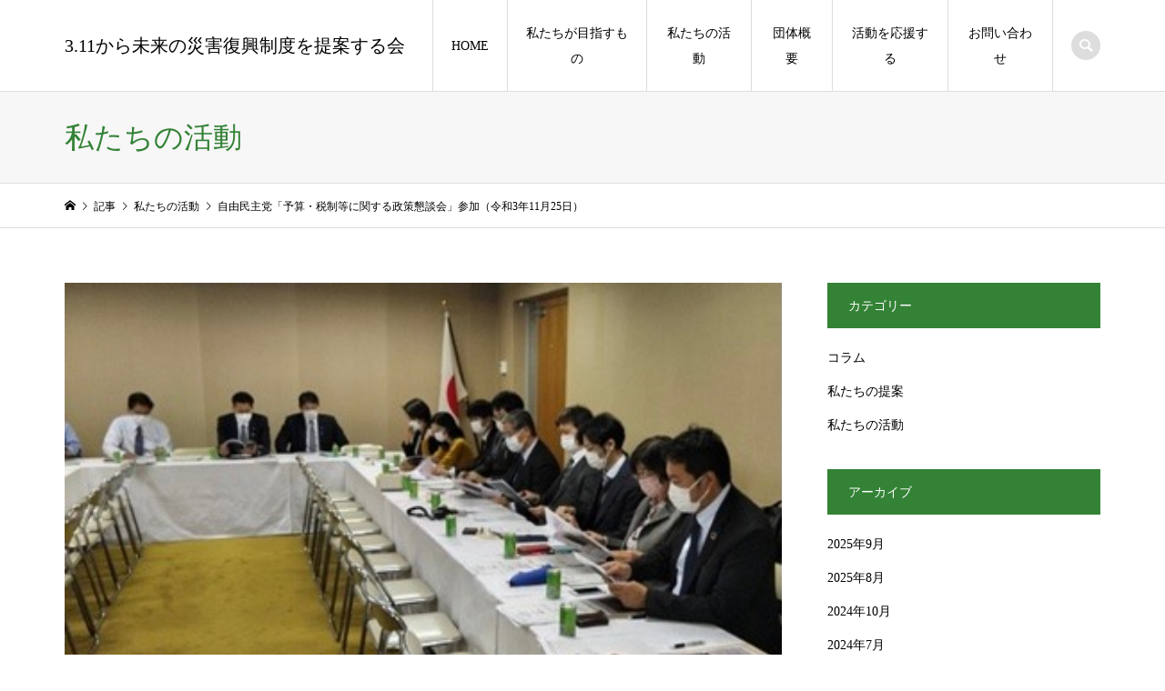

--- FILE ---
content_type: text/html; charset=UTF-8
request_url: https://311kaerukai.net/?p=364
body_size: 14661
content:
<!DOCTYPE html>
<html dir="ltr" lang="ja" prefix="og: https://ogp.me/ns#">
<head >
<meta charset="UTF-8">
<meta name="description" content="令和3年11月25日（木）、自由民主党本部　6階　603号室で行われた、「予算・税制等に関する政策懇談会」へ、弊会、阿部知幸、葛巻徹が参加いたしました。">
<meta name="viewport" content="width=device-width">
<title>自由民主党「予算・税制等に関する政策懇談会」参加（令和3年11月25日） | 3.11から未来の災害復興制度を提案する会</title>

		<!-- All in One SEO 4.4.8 - aioseo.com -->
		<meta name="description" content="令和3年11月25日（木）、自由民主党本部 6階 603号室で行われた、「予算・税制等に関する政策懇談会」へ、" />
		<meta name="robots" content="max-snippet:-1, max-image-preview:large, max-video-preview:-1" />
		<meta name="google-site-verification" content="ncN_7HF973Ye4f3BnVRsXjbrHcN9lKSy-_r1xCzi2ww" />
		<meta name="msvalidate.01" content="EAB799C86D7369DE47D0F086B1D1C697" />
		<link rel="canonical" href="https://311kaerukai.net/?p=364" />
		<meta name="generator" content="All in One SEO (AIOSEO) 4.4.8" />
		<meta property="og:locale" content="ja_JP" />
		<meta property="og:site_name" content="3.11から未来の災害復興制度を提案する会 |" />
		<meta property="og:type" content="article" />
		<meta property="og:title" content="自由民主党「予算・税制等に関する政策懇談会」参加（令和3年11月25日） | 3.11から未来の災害復興制度を提案する会" />
		<meta property="og:description" content="令和3年11月25日（木）、自由民主党本部 6階 603号室で行われた、「予算・税制等に関する政策懇談会」へ、" />
		<meta property="og:url" content="https://311kaerukai.net/?p=364" />
		<meta property="article:published_time" content="2022-01-14T02:40:03+00:00" />
		<meta property="article:modified_time" content="2022-01-14T02:42:51+00:00" />
		<meta name="twitter:card" content="summary" />
		<meta name="twitter:title" content="自由民主党「予算・税制等に関する政策懇談会」参加（令和3年11月25日） | 3.11から未来の災害復興制度を提案する会" />
		<meta name="twitter:description" content="令和3年11月25日（木）、自由民主党本部 6階 603号室で行われた、「予算・税制等に関する政策懇談会」へ、" />
		<script type="application/ld+json" class="aioseo-schema">
			{"@context":"https:\/\/schema.org","@graph":[{"@type":"Article","@id":"https:\/\/311kaerukai.net\/?p=364#article","name":"\u81ea\u7531\u6c11\u4e3b\u515a\u300c\u4e88\u7b97\u30fb\u7a0e\u5236\u7b49\u306b\u95a2\u3059\u308b\u653f\u7b56\u61c7\u8ac7\u4f1a\u300d\u53c2\u52a0\uff08\u4ee4\u548c3\u5e7411\u670825\u65e5\uff09 | 3.11\u304b\u3089\u672a\u6765\u306e\u707d\u5bb3\u5fa9\u8208\u5236\u5ea6\u3092\u63d0\u6848\u3059\u308b\u4f1a","headline":"\u81ea\u7531\u6c11\u4e3b\u515a\u300c\u4e88\u7b97\u30fb\u7a0e\u5236\u7b49\u306b\u95a2\u3059\u308b\u653f\u7b56\u61c7\u8ac7\u4f1a\u300d\u53c2\u52a0\uff08\u4ee4\u548c3\u5e7411\u670825\u65e5\uff09","author":{"@id":"https:\/\/311kaerukai.net\/?author=1#author"},"publisher":{"@id":"https:\/\/311kaerukai.net\/#organization"},"image":{"@type":"ImageObject","url":"https:\/\/311kaerukai.net\/wp\/wp-content\/uploads\/2022\/01\/60074c8692b80658996f8c1dede0ac4e.jpg","width":401,"height":280},"datePublished":"2022-01-14T02:40:03+09:00","dateModified":"2022-01-14T02:42:51+09:00","inLanguage":"ja","mainEntityOfPage":{"@id":"https:\/\/311kaerukai.net\/?p=364#webpage"},"isPartOf":{"@id":"https:\/\/311kaerukai.net\/?p=364#webpage"},"articleSection":"\u79c1\u305f\u3061\u306e\u6d3b\u52d5"},{"@type":"BreadcrumbList","@id":"https:\/\/311kaerukai.net\/?p=364#breadcrumblist","itemListElement":[{"@type":"ListItem","@id":"https:\/\/311kaerukai.net\/#listItem","position":1,"name":"\u5bb6","item":"https:\/\/311kaerukai.net\/","nextItem":"https:\/\/311kaerukai.net\/?p=364#listItem"},{"@type":"ListItem","@id":"https:\/\/311kaerukai.net\/?p=364#listItem","position":2,"name":"\u81ea\u7531\u6c11\u4e3b\u515a\u300c\u4e88\u7b97\u30fb\u7a0e\u5236\u7b49\u306b\u95a2\u3059\u308b\u653f\u7b56\u61c7\u8ac7\u4f1a\u300d\u53c2\u52a0\uff08\u4ee4\u548c3\u5e7411\u670825\u65e5\uff09","previousItem":"https:\/\/311kaerukai.net\/#listItem"}]},{"@type":"Organization","@id":"https:\/\/311kaerukai.net\/#organization","name":"3.11\u304b\u3089\u672a\u6765\u306e\u707d\u5bb3\u5fa9\u8208\u5236\u5ea6\u3092\u63d0\u6848\u3059\u308b\u4f1a","url":"https:\/\/311kaerukai.net\/"},{"@type":"Person","@id":"https:\/\/311kaerukai.net\/?author=1#author","url":"https:\/\/311kaerukai.net\/?author=1","name":"311kaerukai","image":{"@type":"ImageObject","@id":"https:\/\/311kaerukai.net\/?p=364#authorImage","url":"https:\/\/secure.gravatar.com\/avatar\/b0493d4449f81fc6cac21db6d2a4c664?s=96&d=mm&r=g","width":96,"height":96,"caption":"311kaerukai"}},{"@type":"WebPage","@id":"https:\/\/311kaerukai.net\/?p=364#webpage","url":"https:\/\/311kaerukai.net\/?p=364","name":"\u81ea\u7531\u6c11\u4e3b\u515a\u300c\u4e88\u7b97\u30fb\u7a0e\u5236\u7b49\u306b\u95a2\u3059\u308b\u653f\u7b56\u61c7\u8ac7\u4f1a\u300d\u53c2\u52a0\uff08\u4ee4\u548c3\u5e7411\u670825\u65e5\uff09 | 3.11\u304b\u3089\u672a\u6765\u306e\u707d\u5bb3\u5fa9\u8208\u5236\u5ea6\u3092\u63d0\u6848\u3059\u308b\u4f1a","description":"\u4ee4\u548c3\u5e7411\u670825\u65e5\uff08\u6728\uff09\u3001\u81ea\u7531\u6c11\u4e3b\u515a\u672c\u90e8 6\u968e 603\u53f7\u5ba4\u3067\u884c\u308f\u308c\u305f\u3001\u300c\u4e88\u7b97\u30fb\u7a0e\u5236\u7b49\u306b\u95a2\u3059\u308b\u653f\u7b56\u61c7\u8ac7\u4f1a\u300d\u3078\u3001","inLanguage":"ja","isPartOf":{"@id":"https:\/\/311kaerukai.net\/#website"},"breadcrumb":{"@id":"https:\/\/311kaerukai.net\/?p=364#breadcrumblist"},"author":{"@id":"https:\/\/311kaerukai.net\/?author=1#author"},"creator":{"@id":"https:\/\/311kaerukai.net\/?author=1#author"},"image":{"@type":"ImageObject","url":"https:\/\/311kaerukai.net\/wp\/wp-content\/uploads\/2022\/01\/60074c8692b80658996f8c1dede0ac4e.jpg","@id":"https:\/\/311kaerukai.net\/?p=364\/#mainImage","width":401,"height":280},"primaryImageOfPage":{"@id":"https:\/\/311kaerukai.net\/?p=364#mainImage"},"datePublished":"2022-01-14T02:40:03+09:00","dateModified":"2022-01-14T02:42:51+09:00"},{"@type":"WebSite","@id":"https:\/\/311kaerukai.net\/#website","url":"https:\/\/311kaerukai.net\/","name":"3.11\u304b\u3089\u672a\u6765\u306e\u707d\u5bb3\u5fa9\u8208\u5236\u5ea6\u3092\u63d0\u6848\u3059\u308b\u4f1a","inLanguage":"ja","publisher":{"@id":"https:\/\/311kaerukai.net\/#organization"}}]}
		</script>
		<script type="text/javascript" >
			window.ga=window.ga||function(){(ga.q=ga.q||[]).push(arguments)};ga.l=+new Date;
			ga('create', "UA-186806117-1", 'auto');
			ga('send', 'pageview');
		</script>
		<script async src="https://www.google-analytics.com/analytics.js"></script>
		<!-- All in One SEO -->

<link rel='dns-prefetch' href='//use.fontawesome.com' />
<link rel='stylesheet' id='wp-block-library-css' href='https://311kaerukai.net/wp/wp-includes/css/dist/block-library/style.min.css?ver=6.3.2' type='text/css' media='all' />
<style id='classic-theme-styles-inline-css' type='text/css'>
/*! This file is auto-generated */
.wp-block-button__link{color:#fff;background-color:#32373c;border-radius:9999px;box-shadow:none;text-decoration:none;padding:calc(.667em + 2px) calc(1.333em + 2px);font-size:1.125em}.wp-block-file__button{background:#32373c;color:#fff;text-decoration:none}
</style>
<style id='global-styles-inline-css' type='text/css'>
body{--wp--preset--color--black: #000000;--wp--preset--color--cyan-bluish-gray: #abb8c3;--wp--preset--color--white: #ffffff;--wp--preset--color--pale-pink: #f78da7;--wp--preset--color--vivid-red: #cf2e2e;--wp--preset--color--luminous-vivid-orange: #ff6900;--wp--preset--color--luminous-vivid-amber: #fcb900;--wp--preset--color--light-green-cyan: #7bdcb5;--wp--preset--color--vivid-green-cyan: #00d084;--wp--preset--color--pale-cyan-blue: #8ed1fc;--wp--preset--color--vivid-cyan-blue: #0693e3;--wp--preset--color--vivid-purple: #9b51e0;--wp--preset--gradient--vivid-cyan-blue-to-vivid-purple: linear-gradient(135deg,rgba(6,147,227,1) 0%,rgb(155,81,224) 100%);--wp--preset--gradient--light-green-cyan-to-vivid-green-cyan: linear-gradient(135deg,rgb(122,220,180) 0%,rgb(0,208,130) 100%);--wp--preset--gradient--luminous-vivid-amber-to-luminous-vivid-orange: linear-gradient(135deg,rgba(252,185,0,1) 0%,rgba(255,105,0,1) 100%);--wp--preset--gradient--luminous-vivid-orange-to-vivid-red: linear-gradient(135deg,rgba(255,105,0,1) 0%,rgb(207,46,46) 100%);--wp--preset--gradient--very-light-gray-to-cyan-bluish-gray: linear-gradient(135deg,rgb(238,238,238) 0%,rgb(169,184,195) 100%);--wp--preset--gradient--cool-to-warm-spectrum: linear-gradient(135deg,rgb(74,234,220) 0%,rgb(151,120,209) 20%,rgb(207,42,186) 40%,rgb(238,44,130) 60%,rgb(251,105,98) 80%,rgb(254,248,76) 100%);--wp--preset--gradient--blush-light-purple: linear-gradient(135deg,rgb(255,206,236) 0%,rgb(152,150,240) 100%);--wp--preset--gradient--blush-bordeaux: linear-gradient(135deg,rgb(254,205,165) 0%,rgb(254,45,45) 50%,rgb(107,0,62) 100%);--wp--preset--gradient--luminous-dusk: linear-gradient(135deg,rgb(255,203,112) 0%,rgb(199,81,192) 50%,rgb(65,88,208) 100%);--wp--preset--gradient--pale-ocean: linear-gradient(135deg,rgb(255,245,203) 0%,rgb(182,227,212) 50%,rgb(51,167,181) 100%);--wp--preset--gradient--electric-grass: linear-gradient(135deg,rgb(202,248,128) 0%,rgb(113,206,126) 100%);--wp--preset--gradient--midnight: linear-gradient(135deg,rgb(2,3,129) 0%,rgb(40,116,252) 100%);--wp--preset--font-size--small: 13px;--wp--preset--font-size--medium: 20px;--wp--preset--font-size--large: 36px;--wp--preset--font-size--x-large: 42px;--wp--preset--spacing--20: 0.44rem;--wp--preset--spacing--30: 0.67rem;--wp--preset--spacing--40: 1rem;--wp--preset--spacing--50: 1.5rem;--wp--preset--spacing--60: 2.25rem;--wp--preset--spacing--70: 3.38rem;--wp--preset--spacing--80: 5.06rem;--wp--preset--shadow--natural: 6px 6px 9px rgba(0, 0, 0, 0.2);--wp--preset--shadow--deep: 12px 12px 50px rgba(0, 0, 0, 0.4);--wp--preset--shadow--sharp: 6px 6px 0px rgba(0, 0, 0, 0.2);--wp--preset--shadow--outlined: 6px 6px 0px -3px rgba(255, 255, 255, 1), 6px 6px rgba(0, 0, 0, 1);--wp--preset--shadow--crisp: 6px 6px 0px rgba(0, 0, 0, 1);}:where(.is-layout-flex){gap: 0.5em;}:where(.is-layout-grid){gap: 0.5em;}body .is-layout-flow > .alignleft{float: left;margin-inline-start: 0;margin-inline-end: 2em;}body .is-layout-flow > .alignright{float: right;margin-inline-start: 2em;margin-inline-end: 0;}body .is-layout-flow > .aligncenter{margin-left: auto !important;margin-right: auto !important;}body .is-layout-constrained > .alignleft{float: left;margin-inline-start: 0;margin-inline-end: 2em;}body .is-layout-constrained > .alignright{float: right;margin-inline-start: 2em;margin-inline-end: 0;}body .is-layout-constrained > .aligncenter{margin-left: auto !important;margin-right: auto !important;}body .is-layout-constrained > :where(:not(.alignleft):not(.alignright):not(.alignfull)){max-width: var(--wp--style--global--content-size);margin-left: auto !important;margin-right: auto !important;}body .is-layout-constrained > .alignwide{max-width: var(--wp--style--global--wide-size);}body .is-layout-flex{display: flex;}body .is-layout-flex{flex-wrap: wrap;align-items: center;}body .is-layout-flex > *{margin: 0;}body .is-layout-grid{display: grid;}body .is-layout-grid > *{margin: 0;}:where(.wp-block-columns.is-layout-flex){gap: 2em;}:where(.wp-block-columns.is-layout-grid){gap: 2em;}:where(.wp-block-post-template.is-layout-flex){gap: 1.25em;}:where(.wp-block-post-template.is-layout-grid){gap: 1.25em;}.has-black-color{color: var(--wp--preset--color--black) !important;}.has-cyan-bluish-gray-color{color: var(--wp--preset--color--cyan-bluish-gray) !important;}.has-white-color{color: var(--wp--preset--color--white) !important;}.has-pale-pink-color{color: var(--wp--preset--color--pale-pink) !important;}.has-vivid-red-color{color: var(--wp--preset--color--vivid-red) !important;}.has-luminous-vivid-orange-color{color: var(--wp--preset--color--luminous-vivid-orange) !important;}.has-luminous-vivid-amber-color{color: var(--wp--preset--color--luminous-vivid-amber) !important;}.has-light-green-cyan-color{color: var(--wp--preset--color--light-green-cyan) !important;}.has-vivid-green-cyan-color{color: var(--wp--preset--color--vivid-green-cyan) !important;}.has-pale-cyan-blue-color{color: var(--wp--preset--color--pale-cyan-blue) !important;}.has-vivid-cyan-blue-color{color: var(--wp--preset--color--vivid-cyan-blue) !important;}.has-vivid-purple-color{color: var(--wp--preset--color--vivid-purple) !important;}.has-black-background-color{background-color: var(--wp--preset--color--black) !important;}.has-cyan-bluish-gray-background-color{background-color: var(--wp--preset--color--cyan-bluish-gray) !important;}.has-white-background-color{background-color: var(--wp--preset--color--white) !important;}.has-pale-pink-background-color{background-color: var(--wp--preset--color--pale-pink) !important;}.has-vivid-red-background-color{background-color: var(--wp--preset--color--vivid-red) !important;}.has-luminous-vivid-orange-background-color{background-color: var(--wp--preset--color--luminous-vivid-orange) !important;}.has-luminous-vivid-amber-background-color{background-color: var(--wp--preset--color--luminous-vivid-amber) !important;}.has-light-green-cyan-background-color{background-color: var(--wp--preset--color--light-green-cyan) !important;}.has-vivid-green-cyan-background-color{background-color: var(--wp--preset--color--vivid-green-cyan) !important;}.has-pale-cyan-blue-background-color{background-color: var(--wp--preset--color--pale-cyan-blue) !important;}.has-vivid-cyan-blue-background-color{background-color: var(--wp--preset--color--vivid-cyan-blue) !important;}.has-vivid-purple-background-color{background-color: var(--wp--preset--color--vivid-purple) !important;}.has-black-border-color{border-color: var(--wp--preset--color--black) !important;}.has-cyan-bluish-gray-border-color{border-color: var(--wp--preset--color--cyan-bluish-gray) !important;}.has-white-border-color{border-color: var(--wp--preset--color--white) !important;}.has-pale-pink-border-color{border-color: var(--wp--preset--color--pale-pink) !important;}.has-vivid-red-border-color{border-color: var(--wp--preset--color--vivid-red) !important;}.has-luminous-vivid-orange-border-color{border-color: var(--wp--preset--color--luminous-vivid-orange) !important;}.has-luminous-vivid-amber-border-color{border-color: var(--wp--preset--color--luminous-vivid-amber) !important;}.has-light-green-cyan-border-color{border-color: var(--wp--preset--color--light-green-cyan) !important;}.has-vivid-green-cyan-border-color{border-color: var(--wp--preset--color--vivid-green-cyan) !important;}.has-pale-cyan-blue-border-color{border-color: var(--wp--preset--color--pale-cyan-blue) !important;}.has-vivid-cyan-blue-border-color{border-color: var(--wp--preset--color--vivid-cyan-blue) !important;}.has-vivid-purple-border-color{border-color: var(--wp--preset--color--vivid-purple) !important;}.has-vivid-cyan-blue-to-vivid-purple-gradient-background{background: var(--wp--preset--gradient--vivid-cyan-blue-to-vivid-purple) !important;}.has-light-green-cyan-to-vivid-green-cyan-gradient-background{background: var(--wp--preset--gradient--light-green-cyan-to-vivid-green-cyan) !important;}.has-luminous-vivid-amber-to-luminous-vivid-orange-gradient-background{background: var(--wp--preset--gradient--luminous-vivid-amber-to-luminous-vivid-orange) !important;}.has-luminous-vivid-orange-to-vivid-red-gradient-background{background: var(--wp--preset--gradient--luminous-vivid-orange-to-vivid-red) !important;}.has-very-light-gray-to-cyan-bluish-gray-gradient-background{background: var(--wp--preset--gradient--very-light-gray-to-cyan-bluish-gray) !important;}.has-cool-to-warm-spectrum-gradient-background{background: var(--wp--preset--gradient--cool-to-warm-spectrum) !important;}.has-blush-light-purple-gradient-background{background: var(--wp--preset--gradient--blush-light-purple) !important;}.has-blush-bordeaux-gradient-background{background: var(--wp--preset--gradient--blush-bordeaux) !important;}.has-luminous-dusk-gradient-background{background: var(--wp--preset--gradient--luminous-dusk) !important;}.has-pale-ocean-gradient-background{background: var(--wp--preset--gradient--pale-ocean) !important;}.has-electric-grass-gradient-background{background: var(--wp--preset--gradient--electric-grass) !important;}.has-midnight-gradient-background{background: var(--wp--preset--gradient--midnight) !important;}.has-small-font-size{font-size: var(--wp--preset--font-size--small) !important;}.has-medium-font-size{font-size: var(--wp--preset--font-size--medium) !important;}.has-large-font-size{font-size: var(--wp--preset--font-size--large) !important;}.has-x-large-font-size{font-size: var(--wp--preset--font-size--x-large) !important;}
.wp-block-navigation a:where(:not(.wp-element-button)){color: inherit;}
:where(.wp-block-post-template.is-layout-flex){gap: 1.25em;}:where(.wp-block-post-template.is-layout-grid){gap: 1.25em;}
:where(.wp-block-columns.is-layout-flex){gap: 2em;}:where(.wp-block-columns.is-layout-grid){gap: 2em;}
.wp-block-pullquote{font-size: 1.5em;line-height: 1.6;}
</style>
<link rel='stylesheet' id='MW_WP_Form_yCsmt_style-css' href='https://311kaerukai.net/wp/wp-content/plugins/mw-wp-form-ycstm/mwwpform-style.css?ver=1.0.0' type='text/css' media='all' />
<link rel='stylesheet' id='chld_thm_cfg_parent-css' href='https://311kaerukai.net/wp/wp-content/themes/iconic_tcd062/style.css?ver=6.3.2' type='text/css' media='all' />
<link rel='stylesheet' id='iconic-style-css' href='https://311kaerukai.net/wp/wp-content/themes/iconic_tcd062-child/style.css?ver=1.9' type='text/css' media='all' />
<link rel='stylesheet' id='fancybox-css' href='https://311kaerukai.net/wp/wp-content/plugins/easy-fancybox/fancybox/1.5.4/jquery.fancybox.min.css?ver=6.3.2' type='text/css' media='screen' />
<link rel='stylesheet' id='font-awesome-official-css' href='https://use.fontawesome.com/releases/v5.15.1/css/all.css' type='text/css' media='all' integrity="sha384-vp86vTRFVJgpjF9jiIGPEEqYqlDwgyBgEF109VFjmqGmIY/Y4HV4d3Gp2irVfcrp" crossorigin="anonymous" />
<link rel='stylesheet' id='font-awesome-official-v4shim-css' href='https://use.fontawesome.com/releases/v5.15.1/css/v4-shims.css' type='text/css' media='all' integrity="sha384-WCuYjm/u5NsK4s/NfnJeHuMj6zzN2HFyjhBu/SnZJj7eZ6+ds4zqIM3wYgL59Clf" crossorigin="anonymous" />
<style id='font-awesome-official-v4shim-inline-css' type='text/css'>
@font-face {
font-family: "FontAwesome";
font-display: block;
src: url("https://use.fontawesome.com/releases/v5.15.1/webfonts/fa-brands-400.eot"),
		url("https://use.fontawesome.com/releases/v5.15.1/webfonts/fa-brands-400.eot?#iefix") format("embedded-opentype"),
		url("https://use.fontawesome.com/releases/v5.15.1/webfonts/fa-brands-400.woff2") format("woff2"),
		url("https://use.fontawesome.com/releases/v5.15.1/webfonts/fa-brands-400.woff") format("woff"),
		url("https://use.fontawesome.com/releases/v5.15.1/webfonts/fa-brands-400.ttf") format("truetype"),
		url("https://use.fontawesome.com/releases/v5.15.1/webfonts/fa-brands-400.svg#fontawesome") format("svg");
}

@font-face {
font-family: "FontAwesome";
font-display: block;
src: url("https://use.fontawesome.com/releases/v5.15.1/webfonts/fa-solid-900.eot"),
		url("https://use.fontawesome.com/releases/v5.15.1/webfonts/fa-solid-900.eot?#iefix") format("embedded-opentype"),
		url("https://use.fontawesome.com/releases/v5.15.1/webfonts/fa-solid-900.woff2") format("woff2"),
		url("https://use.fontawesome.com/releases/v5.15.1/webfonts/fa-solid-900.woff") format("woff"),
		url("https://use.fontawesome.com/releases/v5.15.1/webfonts/fa-solid-900.ttf") format("truetype"),
		url("https://use.fontawesome.com/releases/v5.15.1/webfonts/fa-solid-900.svg#fontawesome") format("svg");
}

@font-face {
font-family: "FontAwesome";
font-display: block;
src: url("https://use.fontawesome.com/releases/v5.15.1/webfonts/fa-regular-400.eot"),
		url("https://use.fontawesome.com/releases/v5.15.1/webfonts/fa-regular-400.eot?#iefix") format("embedded-opentype"),
		url("https://use.fontawesome.com/releases/v5.15.1/webfonts/fa-regular-400.woff2") format("woff2"),
		url("https://use.fontawesome.com/releases/v5.15.1/webfonts/fa-regular-400.woff") format("woff"),
		url("https://use.fontawesome.com/releases/v5.15.1/webfonts/fa-regular-400.ttf") format("truetype"),
		url("https://use.fontawesome.com/releases/v5.15.1/webfonts/fa-regular-400.svg#fontawesome") format("svg");
unicode-range: U+F004-F005,U+F007,U+F017,U+F022,U+F024,U+F02E,U+F03E,U+F044,U+F057-F059,U+F06E,U+F070,U+F075,U+F07B-F07C,U+F080,U+F086,U+F089,U+F094,U+F09D,U+F0A0,U+F0A4-F0A7,U+F0C5,U+F0C7-F0C8,U+F0E0,U+F0EB,U+F0F3,U+F0F8,U+F0FE,U+F111,U+F118-F11A,U+F11C,U+F133,U+F144,U+F146,U+F14A,U+F14D-F14E,U+F150-F152,U+F15B-F15C,U+F164-F165,U+F185-F186,U+F191-F192,U+F1AD,U+F1C1-F1C9,U+F1CD,U+F1D8,U+F1E3,U+F1EA,U+F1F6,U+F1F9,U+F20A,U+F247-F249,U+F24D,U+F254-F25B,U+F25D,U+F267,U+F271-F274,U+F279,U+F28B,U+F28D,U+F2B5-F2B6,U+F2B9,U+F2BB,U+F2BD,U+F2C1-F2C2,U+F2D0,U+F2D2,U+F2DC,U+F2ED,U+F328,U+F358-F35B,U+F3A5,U+F3D1,U+F410,U+F4AD;
}
</style>
<script type='text/javascript' src='https://311kaerukai.net/wp/wp-includes/js/jquery/jquery.min.js?ver=3.7.0' id='jquery-core-js'></script>
<script type='text/javascript' src='https://311kaerukai.net/wp/wp-includes/js/jquery/jquery-migrate.min.js?ver=3.4.1' id='jquery-migrate-js'></script>
<link rel="https://api.w.org/" href="https://311kaerukai.net/index.php?rest_route=/" /><link rel="alternate" type="application/json" href="https://311kaerukai.net/index.php?rest_route=/wp/v2/posts/364" /><link rel="EditURI" type="application/rsd+xml" title="RSD" href="https://311kaerukai.net/wp/xmlrpc.php?rsd" />
<meta name="generator" content="WordPress 6.3.2" />
<link rel='shortlink' href='https://311kaerukai.net/?p=364' />
<link rel="alternate" type="application/json+oembed" href="https://311kaerukai.net/index.php?rest_route=%2Foembed%2F1.0%2Fembed&#038;url=https%3A%2F%2F311kaerukai.net%2F%3Fp%3D364" />
<link rel="alternate" type="text/xml+oembed" href="https://311kaerukai.net/index.php?rest_route=%2Foembed%2F1.0%2Fembed&#038;url=https%3A%2F%2F311kaerukai.net%2F%3Fp%3D364&#038;format=xml" />
<style>
.p-article-news__date, .p-wc-headline, #wdgctToCart a { color: #348236; }
.p-button, .p-global-nav .sub-menu .current-menu-item > a, .p-page-links > span, .p-pager__item .current, .p-headline, .p-widget-sidebar .p-widget__title, .c-comment__form-submit:hover, c-comment__password-protected, .c-pw__btn--register, .c-pw__btn, .slick-arrow, .slick-dots li.slick-active button, .widget_welcart_login input#member_loginw, .widget_welcart_login input#member_login, #wdgctToCheckout a { background-color: #348236; }
.p-page-links > span, .p-pager__item .current, .slick-dots li.slick-active button, .p-cb__item-header, .p-entry-item__cart dl.item-sku dd input[type="radio"]:checked + label, .p-entry-item__cart dl.item-sku dd label:hover { border-color: #348236; }
.c-comment__tab-item.is-active a, .c-comment__tab-item a:hover, .c-comment__tab-item.is-active p { background-color: #348236; border-color: #348236; }
.c-comment__tab-item.is-active a:after, .c-comment__tab-item.is-active p:after { border-top-color: #348236; }
.p-widget-categories .current-cat-item > a { background-color: rgba(52, 130, 54, 0.15); }
a:hover, .p-header__welcart-nav li a:hover, .p-widget-categories .toggle-children:hover, #wdgctToCart a:hover { color: #1d6806; }
.p-button:hover, .p-page-links a:hover, .p-pager__item a:hover, .p-search-button:hover, .p-pagetop a:hover, .p-footer-search__submit:hover, .p-widget .searchform #searchsubmit:hover, .p-widget-search .p-widget-search__submit:hover, a.p-cb__item-archive-button:hover, .slick-arrow:hover, .slick-dots li:hover button, .widget_welcart_search #searchsubmit:hover, .widget_welcart_login input#member_loginw:hover, .widget_welcart_login input#member_login:hover, #wdgctToCheckout a:hover { background-color: #1d6806; }
.p-page-links a:hover, .p-pager__item a:hover, .slick-dots li:hover button { border-color: #1d6806; }
.p-entry__body a { color: #348236; }
.p-entry__body a:hover { color: #1d6806; }
body, input, textarea, .p-entry-item__title .p-article__soldout { font-family: "Times New Roman", "游明朝", "Yu Mincho", "游明朝体", "YuMincho", "ヒラギノ明朝 Pro W3", "Hiragino Mincho Pro", "HiraMinProN-W3", "HGS明朝E", "ＭＳ Ｐ明朝", "MS PMincho", serif; }
.p-logo, .p-entry__title, .p-page-header__title, .p-index-slider__item-catch, .p-cb__item-headline, .p-index-banner__headline, .p-index-boxes__item-headline {
font-family: "Times New Roman", "游明朝", "Yu Mincho", "游明朝体", "YuMincho", "ヒラギノ明朝 Pro W3", "Hiragino Mincho Pro", "HiraMinProN-W3", "HGS明朝E", "ＭＳ Ｐ明朝", "MS PMincho", serif;
font-weight: 500;
}
.c-load--type3 i { background: #4c9657; }
.p-hover-effect--type1:hover img { -webkit-transform: scale(1.2) rotate(2deg); transform: scale(1.2) rotate(2deg); }
.p-hover-effect--type2 img { margin-left: -8px; }
.p-hover-effect--type2:hover img { margin-left: 8px; }
.p-hover-effect--type2:hover .p-hover-effect__image { background: #000000; }
.p-hover-effect--type2:hover img { opacity: 0.5 }
.p-hover-effect--type3:hover .p-hover-effect__image { background: #000000; }
.p-hover-effect--type3:hover img { opacity: 0.5; }
.p-entry__title { font-size: 32px; }
.p-entry__title, .p-article__title { color: #000000 }
.p-entry__body { font-size: 14px; }
.p-entry__body { color: #000000; }
.p-entry-news__title { font-size: 28px; }
.p-entry-news__title, .p-article-news__title { color: #000000 }
.p-entry-news__body { color: #000000; font-size: 14px; }
.p-entry-item__title { font-size: 28px; }
.p-entry-item__title, .p-article-item__title, .p-article__price { color: #000000; }
.p-entry-item__body, p-wc__body { color: #000000; font-size: 14px; }
.p-price { color: #d80000; }
.p-entry-item__price { font-size: 22px; }
body.l-header__fix .is-header-fixed .l-header__bar { background: rgba(255, 255, 255, 1); }
.l-header { background: rgba(255, 255, 255, 1); }
.l-header a, .p-global-nav a { color: #000000; }
.p-header__logo--text { font-size: 20px; }
.p-header__welcart-nav__member a, .p-header__welcart-nav__cart a, .p-cart-button .p-header__welcart-nav__badge { background-color: #0097cc; }
.p-header__welcart-nav__member a:hover, .p-header__welcart-nav__cart a:hover, .p-cart-button:hover .p-header__welcart-nav__badge { background-color: #006689; }
.p-global-nav > li > a::after, .p-global-nav > li.current-menu-item > a::after { background-color: #4c9657; }
.p-megamenu__bg, .p-global-nav .sub-menu { background-color: #f7f7f7; }
.p-megamenu a, .p-global-nav .sub-menu a { color: #000000; }
.p-megamenu a:hover, .p-megamenu li.is-active > a, .p-global-nav .sub-menu a:hover { background-color: #4c9657; color: #ffffff; }
.p-page-header { background-color: #f7f7f7; }
.p-page-header__title { color: #0097cc; }
.p-page-header__desc { color: #000000; }
.p-footer-widget-area { background-color: #f7f7f7; color: #000000; }
.p-footer-widget-area .p-widget__title { color: #000000; }
.p-footer-widget-area a, .p-footer-widget-area .toggle-children { color: #000000; }
.p-footer-widget-area a:hover { color: #006689; }
@media only screen and (max-width: 991px) {
	.l-header__bar { background-color: rgba(255, 255, 255, 1); }
	.p-header__logo--text { font-size: 14px; }
	.p-global-nav { background-color: rgba(247,247,247, 1); }
	.p-global-nav a { color: #000000; }
	.p-global-nav a:hover { background-color: rgba(76,150,87, 1); color: #ffffff; }
	.p-header-view-cart { background-color: rgba(255, 255, 255, 1); }
	.p-entry__title { font-size: 20px; }
	.p-entry__body { font-size: 14px; }
	.p-entry-news__title { font-size: 20px; }
	.p-entry-news__body { font-size: 14px; }
	.p-entry-item__title { font-size: 20px; }
	.p-entry-item__body, p-wc__body { font-size: 14px; }
	.p-entry-item__price { font-size: 20px; }
}
/* TOPヘッダーの文字色（hover） */
.pc .home #global_menu li.current-menu-item > a, .pc .home #global_menu > ul > li > a:hover {
    color: #333333;
}

/* TOPヘッダーの背景色 */
.home #header {
    background-color: #318fc2;
}
.pc #header #global_menu li.current-menu-item > a{
  color: #000;
}

/* スマホスライダー高さ調整 */
@media only screen and (max-width: 767px) {
#header_slider { height: 24vh; }
#header_slider .item { height: 24vh; }
.use_animation #index_3box_header.animation_element .headline { opacity:1; }
.use_animation #index_3box_header.animation_element .desc { opacity:1; }
}

/* page header（固定ページヘッダータイトル色） */
.p-page-header__title { color: #348236; font-size: 32px; line-height: 1.2; margin: 0; }

/* pagetop */
.p-pagetop a { background: #348236; color: #fff !important; display: block; height: 58px; line-height: 58px; text-align: center; width: 58px; }

/* news（日付の色） */
.p-archive-news__item-date { color: #348236; font-size: 14px; }

/* 見出し */
.toptitle {
font-size: 42px !important;
font-weight: normal;
text-align: center;
}
@media only screen and (max-width: 767px) {
.toptitle { font-size: 26px !important;}
}

/* 電話番号ボックス */
.telbox {
margin: 0 auto;
text-align: center;
font-size: 22px;
}
@media only screen and (max-width: 767px) {
.telbox { font-size: 16px; font-weight: bold;}
}

.telbox p{
margin: 0;
padding: 0;
}

/* 電話番号・FAX */
.telno {
font-size: 42px !important;
color: #348236;
line-height: 1.4 !important;
}
@media only screen and (max-width: 767px) {
.telno { font-size: 28px !important;}
}
.faxno {
font-size: 26px !important;
line-height: 1.4 !important;
}
@media only screen and (max-width: 767px) {
.faxno { font-size: 16px !important;}
}

/* 業務内容見出し */
.works {
font-size: 26px !important;
font-weight: normal;
padding-bottom: 15px !important;
}
@media only screen and (max-width: 767px) {
.works { font-size: 20px !important; font-weight: bold !important; padding-bottom: 10px !important;}
}

/* 見出し下テキスト */
.leadtxt {
text-align: center;
}
@media only screen and (max-width: 767px) {
.leadtxt { text-align: left;}
}

/*バナーhoverエフェクト*/
.btn_hover{
  width: 100%;
  height: 100%;
  margin: 0 auto;
  overflow: hidden;
  cursor: pointer;
}
.btn_hover img{
  width: 100%;
  transition-duration: 0.6s;
}
.btn_hover:hover img{
  transform: scale(1.1);
  transition-duration: 0.6s;
}

/* パソコンで見たときは"pc"のclassがついた画像が表示される */
.pc { display: block !important; }
.sp { display: none !important; }
/* スマートフォンで見たときは"sp"のclassがついた画像が表示される */
@media only screen and (max-width: 750px) {
.pc { display: none !important; }
.sp { display: block !important; }
}

/* ボタン色 */
.q_button { background-color: #348236; box-shadow: 0 1px 3px rgba(0, 0, 0, 0.15); color: #fff !important; display: inline-block; font-size: 100%; font-weight: 400; min-width: 200px; margin: 0; max-width: 90%; padding: .6em 1.3em .5em; transition: all 0.3s ease-in-out 0s; text-decoration: none; text-align: center; vertical-align: middle; }
.q_button:hover, .q_button:focus { background-color: #1d6806; box-shadow: 0 2px 2px rgba(0, 0, 0, 0.15) inset; color: #fff; text-decoration: none; }

/* タイトルテキスト緑48 */
.title48 {
  font-size: 48px !important;
  font-weight: normal;
  text-align: center;
  color: #348236;
}
@media screen and (max-width: 767px){.title48 {font-size: 22px !important; text-align: left;}
}

/* タイトルテキスト黒26 */
.title26 {
  font-size: 26px !important;
  font-weight: normal;
}
@media screen and (max-width: 767px){.title26 {font-size: 18px !important; text-align: left;}
}

/* タイトルテキスト黒26 */
.title26 {
  font-size: 26px !important;
  font-weight: normal;
}
@media screen and (max-width: 767px){.title26 {font-size: 18px !important; text-align: left;}
}

/* タイトルテキスト黒24 */
.title24 {
  font-size: 24px !important;
  font-weight: normal;
}
@media screen and (max-width: 767px){.title24 {font-size: 18px !important; text-align: left;}
}

/* タイトルテキスト黒30 */
.title30_black {
  font-size: 30px !important;
  font-weight: normal;
  text-align: center;
  color: #333333;
}
@media screen and (max-width: 767px){.title30_black {font-size: 20px !important; text-align: center;}
}

/* タイトルテキスト緑30 */
.title30_green {
  font-size: 30px !important;
  font-weight: normal;
  text-align: center;
  color: #348236;
}
@media screen and (max-width: 767px){.title30_green {font-size: 20px !important; text-align: center;}
}

/* リード文テキスト */
.lead18 {
  font-size: 18px !important;
  font-weight: normal;
  text-align: center;
}
@media screen and (max-width: 767px){.lead18 {font-size: 14px !important; text-align: left;}
}

/* flex */
.flexbox {
  display: flex;
  justify-content: space-around;
  padding: 30px;
}
@media screen and (max-width: 767px){.flexbox {flex-wrap: wrap;}
}

/* オリジナルボタン */
.simple_square_btn2 {
	font-size: 18px;
	display: block;
	position: relative;
	width: 420px;
	padding: 1.6em;
	text-align: center;
	text-decoration: none;
	color: #348236;
	background: #fff;
	border:2px solid #348236;
	margin-bottom:30px;
}
.simple_square_btn2:hover {
	 background: #348236;
         color: #fff !important;
	 cursor: pointer;
	 text-decoration: none;
}
@media screen and (max-width: 767px){.simple_square_btn2 {font-size: 14px;	width: 300px;}
}
.simple_square_btn2 span {
	display: inline-block;
	text-decoration: none;	
	transition: transform ease .3s;
}
.simple_square_btn2:hover span{
	cursor: pointer;
	text-decoration: none;
	transform: translateX(6px);
}

/* レスポンシブテーブル */
.tb01 th  { width: 20%; text-align: center; background: #f9f9f9; border: 1px solid #ddd;}
.tb01 td  { padding: 10px; border: 1px solid #ddd; }
 
@media only screen and (max-width:480px){
    .tb01 { margin: 0 -10px; }
    .tb01 th,
    .tb01 td{
    width: 100%;
    display: block;
    border-top: none;
    }
  .tb01 tr:first-child th { border-top: 1px solid #ddd;}
  .tb01 th { text-align: left;}
}</style>
<style type="text/css">

</style>
<link rel="stylesheet" href="https://311kaerukai.net/wp/wp-content/themes/iconic_tcd062/pagebuilder/assets/css/pagebuilder.css?ver=1.4.5">
<style type="text/css">
.tcd-pb-row.row1 { margin-bottom:30px; background-color:#ffffff; }
.tcd-pb-row.row1 .tcd-pb-col.col1 { width:100%; }
.tcd-pb-row.row1 .tcd-pb-col.col1 .tcd-pb-widget.widget1 { margin-bottom:30px; }
@media only screen and (max-width:767px) {
  .tcd-pb-row.row1 { margin-bottom:30px; }
  .tcd-pb-row.row1 .tcd-pb-col.col1 .tcd-pb-widget.widget1 { margin-bottom:30px; }
}
</style>

<link rel="icon" href="https://311kaerukai.net/wp/wp-content/uploads/2021/06/cropped-kaeru-1-32x32.jpg" sizes="32x32" />
<link rel="icon" href="https://311kaerukai.net/wp/wp-content/uploads/2021/06/cropped-kaeru-1-192x192.jpg" sizes="192x192" />
<link rel="apple-touch-icon" href="https://311kaerukai.net/wp/wp-content/uploads/2021/06/cropped-kaeru-1-180x180.jpg" />
<meta name="msapplication-TileImage" content="https://311kaerukai.net/wp/wp-content/uploads/2021/06/cropped-kaeru-1-270x270.jpg" />
</head>
<body class="post-template-default single single-post postid-364 single-format-standard l-sidebar--type2 l-header__fix">
<header id="js-header" class="l-header">
	<div class="l-header__bar p-header__bar">
		<div class="p-header__bar__inner l-inner">
			<div class="p-logo p-header__logo p-header__logo--text">
				<a href="https://311kaerukai.net/">3.11から未来の災害復興制度を提案する会</a>
			</div>
			<div class="p-logo p-header__logo--mobile p-header__logo--text">
				<a href="https://311kaerukai.net/">3.11から未来の災害復興制度を提案する会</a>
			</div>
			<a href="#" id="js-menu-button" class="p-menu-button c-menu-button"></a>
<nav class="p-global-nav__container"><ul id="js-global-nav" class="p-global-nav"><li id="menu-item-76" class="menu-item menu-item-type-post_type menu-item-object-page menu-item-home menu-item-76"><a href="https://311kaerukai.net/">HOME<span></span></a></li>
<li id="menu-item-204" class="menu-item menu-item-type-post_type menu-item-object-page menu-item-has-children menu-item-204"><a href="https://311kaerukai.net/?page_id=193">私たちが目指すもの<span></span></a>
<ul class="sub-menu">
	<li id="menu-item-155" class="menu-item menu-item-type-custom menu-item-object-custom menu-item-155"><a href="https://311kaerukai.net/?cat=1">私たちの提案<span></span></a></li>
</ul>
</li>
<li id="menu-item-154" class="menu-item menu-item-type-custom menu-item-object-custom menu-item-has-children menu-item-154"><a href="https://311kaerukai.net/?cat=8">私たちの活動<span></span></a>
<ul class="sub-menu">
	<li id="menu-item-156" class="menu-item menu-item-type-custom menu-item-object-custom menu-item-156"><a href="https://311kaerukai.net/?cat=9">コラム<span></span></a></li>
</ul>
</li>
<li id="menu-item-205" class="menu-item menu-item-type-post_type menu-item-object-page menu-item-205"><a href="https://311kaerukai.net/?page_id=191">団体概要<span></span></a></li>
<li id="menu-item-157" class="menu-item menu-item-type-custom menu-item-object-custom menu-item-has-children menu-item-157"><a href="https://311kaerukai.net/?page_id=79">活動を応援する<span></span></a>
<ul class="sub-menu">
	<li id="menu-item-89" class="menu-item menu-item-type-post_type menu-item-object-page menu-item-89"><a href="https://311kaerukai.net/?page_id=85">寄付金受付フォーム<span></span></a></li>
	<li id="menu-item-158" class="menu-item menu-item-type-custom menu-item-object-custom menu-item-158"><a href="https://docs.google.com/forms/d/e/1FAIpQLScTRlvZ94dM8hnUNmRp1GgT0qyRlS3ZRaeY29cPDTdZOtm3aQ/viewform">電子署名<span></span></a></li>
</ul>
</li>
<li id="menu-item-87" class="menu-item menu-item-type-post_type menu-item-object-page menu-item-has-children menu-item-87"><a href="https://311kaerukai.net/?page_id=83">お問い合わせ<span></span></a>
<ul class="sub-menu">
	<li id="menu-item-90" class="menu-item menu-item-type-post_type menu-item-object-page menu-item-90"><a href="https://311kaerukai.net/?page_id=81">個人情報保護方針<span></span></a></li>
</ul>
</li>
</ul></nav>
			<div class="p-header-search">
				<form action="https://311kaerukai.net/" method="get">
					<input type="text" name="s" value="" class="p-header-search__input" placeholder="SEARCH">
				</form>
				<a href="#" id="js-search-button" class="p-search-button c-search-button"></a>
			</div>
		</div>
	</div>
</header>
<main class="l-main">
	<header class="p-page-header">
		<div class="p-page-header__inner l-inner">
			<h1 class="p-page-header__title">私たちの活動</h1>
		</div>
	</header>
	<div class="p-breadcrumb c-breadcrumb">
		<ul class="p-breadcrumb__inner c-breadcrumb__inner l-inner" itemscope itemtype="http://schema.org/BreadcrumbList">
			<li class="p-breadcrumb__item c-breadcrumb__item p-breadcrumb__item--home c-breadcrumb__item--home" itemprop="itemListElement" itemscope itemtype="http://schema.org/ListItem">
				<a href="https://311kaerukai.net/" itemscope itemtype="http://schema.org/Thing" itemprop="item"><span itemprop="name">HOME</span></a>
				<meta itemprop="position" content="1" />
			</li>
			<li class="p-breadcrumb__item c-breadcrumb__item" itemprop="itemListElement" itemscope itemtype="http://schema.org/ListItem">
				<a href="https://311kaerukai.net/?page_id=54" itemscope itemtype="http://schema.org/Thing" itemprop="item">
					<span itemprop="name">記事</span>
				</a>
				<meta itemprop="position" content="2" />
			</li>
			<li class="p-breadcrumb__item c-breadcrumb__item" itemprop="itemListElement" itemscope itemtype="http://schema.org/ListItem">
				<a href="https://311kaerukai.net/?cat=8" itemscope itemtype="http://schema.org/Thing" itemprop="item">
					<span itemprop="name">私たちの活動</span>
				</a>
				<meta itemprop="position" content="3" />
			</li>
			<li class="p-breadcrumb__item c-breadcrumb__item">
				<span itemprop="name">自由民主党「予算・税制等に関する政策懇談会」参加（令和3年11月25日）</span>
			</li>
		</ul>
	</div>
	<div class="l-inner l-2columns">
		<article class="p-entry l-primary">
			<div class="p-entry__inner">
				<div class="p-entry__thumbnail">
					<img width="401" height="280" src="https://311kaerukai.net/wp/wp-content/uploads/2022/01/60074c8692b80658996f8c1dede0ac4e.jpg" class="attachment-size5 size-size5 wp-post-image" alt="" decoding="async" fetchpriority="high" />					<ul class="p-entry__meta-top p-article__meta"><li class="p-entry__meta-top--date"><time datetime="2022-01-14">2022.01.14</time></li><li class="p-entry__meta-top--category"><a href="https://311kaerukai.net/?cat=8">私たちの活動</a></li></ul>
				</div>
				<h1 class="p-entry__title">自由民主党「予算・税制等に関する政策懇談会」参加（令和3年11月25日）</h1>
				<ul class="p-entry__share c-share u-clearfix c-share--sm c-share--mono">
					<li class="c-share__btn c-share__btn--twitter">
						<a href="http://twitter.com/share?text=%E8%87%AA%E7%94%B1%E6%B0%91%E4%B8%BB%E5%85%9A%E3%80%8C%E4%BA%88%E7%AE%97%E3%83%BB%E7%A8%8E%E5%88%B6%E7%AD%89%E3%81%AB%E9%96%A2%E3%81%99%E3%82%8B%E6%94%BF%E7%AD%96%E6%87%87%E8%AB%87%E4%BC%9A%E3%80%8D%E5%8F%82%E5%8A%A0%EF%BC%88%E4%BB%A4%E5%92%8C3%E5%B9%B411%E6%9C%8825%E6%97%A5%EF%BC%89&url=https%3A%2F%2F311kaerukai.net%2F%3Fp%3D364&via=&tw_p=tweetbutton&related=" onclick="javascript:window.open(this.href, '', 'menubar=no,toolbar=no,resizable=yes,scrollbars=yes,height=400,width=600');return false;">
							<i class="c-share__icn c-share__icn--twitter"></i>
							<span class="c-share__title">Tweet</span>
						</a>
					</li>
					<li class="c-share__btn c-share__btn--facebook">
						<a href="//www.facebook.com/sharer/sharer.php?u=https://311kaerukai.net/?p=364&amp;t=%E8%87%AA%E7%94%B1%E6%B0%91%E4%B8%BB%E5%85%9A%E3%80%8C%E4%BA%88%E7%AE%97%E3%83%BB%E7%A8%8E%E5%88%B6%E7%AD%89%E3%81%AB%E9%96%A2%E3%81%99%E3%82%8B%E6%94%BF%E7%AD%96%E6%87%87%E8%AB%87%E4%BC%9A%E3%80%8D%E5%8F%82%E5%8A%A0%EF%BC%88%E4%BB%A4%E5%92%8C3%E5%B9%B411%E6%9C%8825%E6%97%A5%EF%BC%89" rel="nofollow" target="_blank">
							<i class="c-share__icn c-share__icn--facebook"></i>
							<span class="c-share__title">Share</span>
						</a>
					</li>
					<li class="c-share__btn c-share__btn--rss">
						<a href="https://311kaerukai.net/?feed=rss2" target="_blank">
							<i class="c-share__icn c-share__icn--rss"></i>
							<span class="c-share__title">RSS</span>
						</a>
					</li>
				</ul>
				<div class="p-entry__body">
<div id="tcd-pb-wrap">
 <div class="tcd-pb-row row1">
  <div class="tcd-pb-row-inner clearfix">
   <div class="tcd-pb-col col1">
    <div class="tcd-pb-widget widget1 pb-widget-editor">
<p>令和<span>3</span>年<span>11</span>月<span>25</span>日（木）、自由民主党本部　<span>6</span>階　<span>603</span>号室で行われた、「予算・税制等に関する政策懇談会」へ、弊会、阿部知幸、葛巻徹が参加いたしました。この懇談会は主に、<span>NPO</span>・<span>NGO</span>を対象に、予算・税制・一般政策の要望聴取と意見交換を目的に行われるもので、当日は<span>8</span>団体の参加がありました。参加議員は、組織運動本部長代理　坂本哲志衆議院議員、<span>NPO</span>・<span>NGO</span>関係団体委員長　谷川とむ衆議院議員、内閣第一部会長　工藤彰三衆議院議員、宮崎政久衆議院議員でした。</p>
<p>意見交換の持ち時間は、各団体約<span>5</span>分。弊会からは、災害救助法改正や災害ケースマネジメントの必要性についてお話させていただきました。<br />
参加議員からは、「災害時に『プロの力が必要』という事は本当にその通り。取組が必要だと思う。」、「災害が多くなってきている。プロが関わる必要がある。委員会などで質問等がない場合は私の方からも当局に働きかける。」などとても力強い発言をいただきました。</p>
<p>今回このような機会をいただきました、自由民主党の皆様に改めて感謝申し上げます。<br />
<span>3.11から未来の災害復興制度を提案する会</span>では、引き続き国会議員、行政、各種支援者等との意見交換等を行い、誰一人取り残さない支援が行き渡るよう災害救助法改正や災害ケースマネジメントの必要性をお伝えして参ります。</p>
    </div>
   </div>
  </div>
 </div>
</div>
				</div>
				<ul class="p-entry__share c-share u-clearfix c-share--sm c-share--mono">
					<li class="c-share__btn c-share__btn--twitter">
						<a href="http://twitter.com/share?text=%E8%87%AA%E7%94%B1%E6%B0%91%E4%B8%BB%E5%85%9A%E3%80%8C%E4%BA%88%E7%AE%97%E3%83%BB%E7%A8%8E%E5%88%B6%E7%AD%89%E3%81%AB%E9%96%A2%E3%81%99%E3%82%8B%E6%94%BF%E7%AD%96%E6%87%87%E8%AB%87%E4%BC%9A%E3%80%8D%E5%8F%82%E5%8A%A0%EF%BC%88%E4%BB%A4%E5%92%8C3%E5%B9%B411%E6%9C%8825%E6%97%A5%EF%BC%89&url=https%3A%2F%2F311kaerukai.net%2F%3Fp%3D364&via=&tw_p=tweetbutton&related=" onclick="javascript:window.open(this.href, '', 'menubar=no,toolbar=no,resizable=yes,scrollbars=yes,height=400,width=600');return false;">
							<i class="c-share__icn c-share__icn--twitter"></i>
							<span class="c-share__title">Tweet</span>
						</a>
					</li>
					<li class="c-share__btn c-share__btn--facebook">
						<a href="//www.facebook.com/sharer/sharer.php?u=https://311kaerukai.net/?p=364&amp;t=%E8%87%AA%E7%94%B1%E6%B0%91%E4%B8%BB%E5%85%9A%E3%80%8C%E4%BA%88%E7%AE%97%E3%83%BB%E7%A8%8E%E5%88%B6%E7%AD%89%E3%81%AB%E9%96%A2%E3%81%99%E3%82%8B%E6%94%BF%E7%AD%96%E6%87%87%E8%AB%87%E4%BC%9A%E3%80%8D%E5%8F%82%E5%8A%A0%EF%BC%88%E4%BB%A4%E5%92%8C3%E5%B9%B411%E6%9C%8825%E6%97%A5%EF%BC%89" rel="nofollow" target="_blank">
							<i class="c-share__icn c-share__icn--facebook"></i>
							<span class="c-share__title">Share</span>
						</a>
					</li>
					<li class="c-share__btn c-share__btn--rss">
						<a href="https://311kaerukai.net/?feed=rss2" target="_blank">
							<i class="c-share__icn c-share__icn--rss"></i>
							<span class="c-share__title">RSS</span>
						</a>
					</li>
				</ul>
				<ul class="p-entry__meta c-meta-box u-clearfix">
					<li class="c-meta-box__item c-meta-box__item--author">投稿者: <a href="https://311kaerukai.net/?author=1" title="311kaerukai の投稿" rel="author">311kaerukai</a></li>					<li class="c-meta-box__item c-meta-box__item--category"><a href="https://311kaerukai.net/?cat=8" rel="category">私たちの活動</a></li>										<li class="c-meta-box__item c-meta-box__item--comment">コメント: <a href="#comment_headline">0</a></li>				</ul>
				<ul class="p-entry__nav c-entry-nav">
					<li class="c-entry-nav__item c-entry-nav__item--prev">
						<a href="https://311kaerukai.net/?p=339" data-prev="前の記事"><span class="u-hidden-sm">【ご報告・当日資料/動画】緊急企画　東日本大震災から10年　311変える会からの提言</span></a>
					</li>
					<li class="c-entry-nav__item c-entry-nav__item--next">
						<a href="https://311kaerukai.net/?p=367" data-next="次の記事"><span class="u-hidden-sm">公明党意見交換会（令和3年12月1日）</span></a>
					</li>
				</ul>
			</div>
			<section class="p-entry__related">
				<h2 class="p-headline">関連記事一覧</h2>
				<div class="p-entry__related-items">
					<article class="p-entry__related-item">
						<a class="p-hover-effect--type1" href="https://311kaerukai.net/?p=416">
							<div class="p-entry__related-item__thumbnail p-hover-effect__image js-object-fit-cover">
								<img width="300" height="300" src="https://311kaerukai.net/wp/wp-content/uploads/2022/05/77d0d6a051d6497df8380beb1c9e20b3-300x300.png" class="attachment-size1 size-size1 wp-post-image" alt="" decoding="async" />
							</div>
							<h3 class="p-entry__related-item__title p-article__title">【ご案内】5月28日（土）これまでの大規模自然災害から...</h3>
						</a>
					</article>
					<article class="p-entry__related-item">
						<a class="p-hover-effect--type1" href="https://311kaerukai.net/?p=272">
							<div class="p-entry__related-item__thumbnail p-hover-effect__image js-object-fit-cover">
								<img width="300" height="300" src="https://311kaerukai.net/wp/wp-content/uploads/2021/07/1447913_s-300x300.jpg" class="attachment-size1 size-size1 wp-post-image" alt="" decoding="async" />
							</div>
							<h3 class="p-entry__related-item__title p-article__title">インタビューについて</h3>
						</a>
					</article>
					<article class="p-entry__related-item">
						<a class="p-hover-effect--type1" href="https://311kaerukai.net/?p=329">
							<div class="p-entry__related-item__thumbnail p-hover-effect__image js-object-fit-cover">
								<img width="300" height="300" src="https://311kaerukai.net/wp/wp-content/uploads/2021/09/スライド1-300x300.jpg" class="attachment-size1 size-size1 wp-post-image" alt="" decoding="async" loading="lazy" />
							</div>
							<h3 class="p-entry__related-item__title p-article__title">【ご案内】9月28日（火）緊急企画　東日本大震災から10...</h3>
						</a>
					</article>
					<article class="p-entry__related-item">
						<a class="p-hover-effect--type1" href="https://311kaerukai.net/?p=311">
							<div class="p-entry__related-item__thumbnail p-hover-effect__image js-object-fit-cover">
								<img width="300" height="300" src="https://311kaerukai.net/wp/wp-content/uploads/2021/08/KIMG1618-300x300.jpg" class="attachment-size1 size-size1 wp-post-image" alt="" decoding="async" loading="lazy" />
							</div>
							<h3 class="p-entry__related-item__title p-article__title">弁護士法人芦屋西宮市民法律事務所　津久井進氏　イン...</h3>
						</a>
					</article>
					<article class="p-entry__related-item">
						<a class="p-hover-effect--type1" href="https://311kaerukai.net/?p=381">
							<div class="p-entry__related-item__thumbnail p-hover-effect__image js-object-fit-cover">
								<img width="300" height="300" src="https://311kaerukai.net/wp/wp-content/uploads/2021/07/1447913_s-300x300.jpg" class="attachment-size1 size-size1 wp-post-image" alt="" decoding="async" loading="lazy" />
							</div>
							<h3 class="p-entry__related-item__title p-article__title">甲南大学共通教育センター特任准教授　岡村こず恵氏　...</h3>
						</a>
					</article>
					<article class="p-entry__related-item">
						<a class="p-hover-effect--type1" href="https://311kaerukai.net/?p=484">
							<div class="p-entry__related-item__thumbnail p-hover-effect__image js-object-fit-cover">
								<img width="300" height="300" src="https://311kaerukai.net/wp/wp-content/uploads/2022/09/IMG_0404-300x300.jpg" class="attachment-size1 size-size1 wp-post-image" alt="" decoding="async" loading="lazy" />
							</div>
							<h3 class="p-entry__related-item__title p-article__title">【ご報告】7月23日（土）これまでの大規模自然災害から...</h3>
						</a>
					</article>
				</div>
			</section>
<div class="c-comment">
	<ul id="js-comment__tab" class="c-comment__tab">
	<li class="c-comment__tab-item is-active"><p>コメント ( 0 )</p></li>
	<li class="c-comment__tab-item"><p>トラックバックは利用できません。</p></li>
	</ul>
	<div id="js-comment-area">
		<ol id="comments" class="c-comment__list">
			<li class="c-comment__list-item">
				<div class="c-comment__item-body"><p>この記事へのコメントはありません。</p></div>
			</li>
		</ol>
	</div>
</div>
		</article>
		<aside class="p-sidebar l-secondary">
<div class="p-widget p-widget-sidebar widget_categories" id="categories-4">
<h2 class="p-widget__title">カテゴリー</h2>

			<ul>
					<li class="cat-item cat-item-9"><a href="https://311kaerukai.net/?cat=9">コラム</a>
</li>
	<li class="cat-item cat-item-1"><a href="https://311kaerukai.net/?cat=1">私たちの提案</a>
</li>
	<li class="cat-item cat-item-8"><a href="https://311kaerukai.net/?cat=8">私たちの活動</a>
</li>
			</ul>

			</div>
<div class="p-widget p-widget-sidebar widget_archive" id="archives-3">
<h2 class="p-widget__title">アーカイブ</h2>

			<ul>
					<li><a href='https://311kaerukai.net/?m=202509'>2025年9月</a></li>
	<li><a href='https://311kaerukai.net/?m=202508'>2025年8月</a></li>
	<li><a href='https://311kaerukai.net/?m=202410'>2024年10月</a></li>
	<li><a href='https://311kaerukai.net/?m=202407'>2024年7月</a></li>
	<li><a href='https://311kaerukai.net/?m=202406'>2024年6月</a></li>
	<li><a href='https://311kaerukai.net/?m=202405'>2024年5月</a></li>
	<li><a href='https://311kaerukai.net/?m=202404'>2024年4月</a></li>
	<li><a href='https://311kaerukai.net/?m=202403'>2024年3月</a></li>
	<li><a href='https://311kaerukai.net/?m=202308'>2023年8月</a></li>
	<li><a href='https://311kaerukai.net/?m=202307'>2023年7月</a></li>
	<li><a href='https://311kaerukai.net/?m=202306'>2023年6月</a></li>
	<li><a href='https://311kaerukai.net/?m=202304'>2023年4月</a></li>
	<li><a href='https://311kaerukai.net/?m=202303'>2023年3月</a></li>
	<li><a href='https://311kaerukai.net/?m=202302'>2023年2月</a></li>
	<li><a href='https://311kaerukai.net/?m=202210'>2022年10月</a></li>
	<li><a href='https://311kaerukai.net/?m=202209'>2022年9月</a></li>
	<li><a href='https://311kaerukai.net/?m=202208'>2022年8月</a></li>
	<li><a href='https://311kaerukai.net/?m=202207'>2022年7月</a></li>
	<li><a href='https://311kaerukai.net/?m=202206'>2022年6月</a></li>
	<li><a href='https://311kaerukai.net/?m=202205'>2022年5月</a></li>
	<li><a href='https://311kaerukai.net/?m=202204'>2022年4月</a></li>
	<li><a href='https://311kaerukai.net/?m=202203'>2022年3月</a></li>
	<li><a href='https://311kaerukai.net/?m=202201'>2022年1月</a></li>
	<li><a href='https://311kaerukai.net/?m=202110'>2021年10月</a></li>
	<li><a href='https://311kaerukai.net/?m=202109'>2021年9月</a></li>
	<li><a href='https://311kaerukai.net/?m=202108'>2021年8月</a></li>
	<li><a href='https://311kaerukai.net/?m=202107'>2021年7月</a></li>
	<li><a href='https://311kaerukai.net/?m=202105'>2021年5月</a></li>
	<li><a href='https://311kaerukai.net/?m=202104'>2021年4月</a></li>
	<li><a href='https://311kaerukai.net/?m=202103'>2021年3月</a></li>
	<li><a href='https://311kaerukai.net/?m=202012'>2020年12月</a></li>
			</ul>

			</div>
<div class="p-widget p-widget-sidebar google_search_widget" id="google_search_widget-3">
		<div class="p-widget-search">
			<form action="https://www.google.com/cse" method="get">
				<div>
					<input class="p-widget-search__input" type="text" value="" name="q">
					<input class="p-widget-search__submit" type="submit" name="sa" value="&#xe915;">
					<input type="hidden" name="cx" value="">
					<input type="hidden" name="ie" value="UTF-8">
				</div>
			</form>
		</div>
</div>
		</aside>
	</div>
</main>
<footer class="l-footer">
	<div class="p-footer-search--mobile l-inner">
		<form action="https://311kaerukai.net/" method="get">
			<input type="text" name="s" value="" class="p-footer-search__input" placeholder="SEARCH">
			<input type="submit" value="&#xe915;" class="p-footer-search__submit">
		</form>
	</div>
	<div id="js-footer-widget" class="p-footer-widget-area">
		<div class="p-footer-widget-area__inner l-inner">
<div class="p-widget p-widget-footer widget_nav_menu" id="nav_menu-2">
<div class="menu-%e3%83%95%e3%83%83%e3%82%bf%e3%83%bc%e3%82%a6%e3%82%a3%e3%82%b8%e3%82%a7%e3%83%83%e3%83%881-container"><ul id="menu-%e3%83%95%e3%83%83%e3%82%bf%e3%83%bc%e3%82%a6%e3%82%a3%e3%82%b8%e3%82%a7%e3%83%83%e3%83%881" class="menu"><li id="menu-item-159" class="menu-item menu-item-type-custom menu-item-object-custom menu-item-home menu-item-159"><a href="https://311kaerukai.net/">HOME</a></li>
<li id="menu-item-201" class="menu-item menu-item-type-custom menu-item-object-custom menu-item-has-children menu-item-201"><a href="https://311kaerukai.net/?page_id=193">私たちが目指すもの</a>
<ul class="sub-menu">
	<li id="menu-item-161" class="menu-item menu-item-type-custom menu-item-object-custom menu-item-161"><a href="https://311kaerukai.net/?page_id=58">私たちの提案</a></li>
</ul>
</li>
<li id="menu-item-162" class="menu-item menu-item-type-custom menu-item-object-custom menu-item-has-children menu-item-162"><a href="https://311kaerukai.net/?cat=8">私たちの活動</a>
<ul class="sub-menu">
	<li id="menu-item-164" class="menu-item menu-item-type-custom menu-item-object-custom menu-item-164"><a href="https://311kaerukai.net/?cat=9">コラム</a></li>
</ul>
</li>
<li id="menu-item-203" class="menu-item menu-item-type-custom menu-item-object-custom menu-item-203"><a href="https://311kaerukai.net/?page_id=191">団体概要</a></li>
</ul></div></div>
<div class="p-widget p-widget-footer widget_nav_menu" id="nav_menu-3">
<div class="menu-%e3%83%95%e3%83%83%e3%82%bf%e3%83%bc%e3%82%a6%e3%82%a3%e3%82%b8%e3%82%a7%e3%83%83%e3%83%882-container"><ul id="menu-%e3%83%95%e3%83%83%e3%82%bf%e3%83%bc%e3%82%a6%e3%82%a3%e3%82%b8%e3%82%a7%e3%83%83%e3%83%882" class="menu"><li id="menu-item-166" class="menu-item menu-item-type-post_type menu-item-object-page menu-item-has-children menu-item-166"><a href="https://311kaerukai.net/?page_id=79">活動を応援する</a>
<ul class="sub-menu">
	<li id="menu-item-167" class="menu-item menu-item-type-post_type menu-item-object-page menu-item-167"><a href="https://311kaerukai.net/?page_id=85">寄付金受付フォーム</a></li>
	<li id="menu-item-168" class="menu-item menu-item-type-custom menu-item-object-custom menu-item-168"><a href="https://docs.google.com/forms/d/e/1FAIpQLScTRlvZ94dM8hnUNmRp1GgT0qyRlS3ZRaeY29cPDTdZOtm3aQ/viewform">電子署名</a></li>
</ul>
</li>
<li id="menu-item-169" class="menu-item menu-item-type-custom menu-item-object-custom menu-item-has-children menu-item-169"><a href="https://311kaerukai.net/?page_id=83">お問い合わせ</a>
<ul class="sub-menu">
	<li id="menu-item-170" class="menu-item menu-item-type-post_type menu-item-object-page menu-item-170"><a href="https://311kaerukai.net/?page_id=81">個人情報保護方針</a></li>
</ul>
</li>
</ul></div></div>
<div class="p-widget p-widget-footer widget_categories" id="categories-3">
<h2 class="p-widget__title">カテゴリー</h2>

			<ul>
					<li class="cat-item cat-item-9"><a href="https://311kaerukai.net/?cat=9">コラム</a>
</li>
	<li class="cat-item cat-item-1"><a href="https://311kaerukai.net/?cat=1">私たちの提案</a>
</li>
	<li class="cat-item cat-item-8"><a href="https://311kaerukai.net/?cat=8">私たちの活動</a>
</li>
			</ul>

			</div>
<div class="p-widget p-widget-footer google_search_widget" id="google_search_widget-2">
<h2 class="p-widget__title">検索</h2>
		<div class="p-widget-search">
			<form action="https://www.google.com/cse" method="get">
				<div>
					<input class="p-widget-search__input" type="text" value="" name="q">
					<input class="p-widget-search__submit" type="submit" name="sa" value="&#xe915;">
					<input type="hidden" name="cx" value="">
					<input type="hidden" name="ie" value="UTF-8">
				</div>
			</form>
		</div>
</div>
		</div>
	</div>
	<div class="p-copyright">
		<div class="l-inner">
			<p>Copyright &copy;<span class="u-hidden-xs"> 2026</span> 3.11から未来の災害復興制度を提案する会. All Rights Reserved.</p>
		</div>
	</div>
	<div id="js-pagetop" class="p-pagetop"><a href="#"></a></div>
</footer>
<script type='text/javascript' src='https://311kaerukai.net/wp/wp-content/themes/iconic_tcd062/js/functions.js?ver=1.9' id='iconic-script-js'></script>
<script type='text/javascript' src='https://311kaerukai.net/wp/wp-content/themes/iconic_tcd062/js/header-fix.js?ver=1.9' id='iconic-header-fix-js'></script>
<script type='text/javascript' src='https://311kaerukai.net/wp/wp-content/plugins/easy-fancybox/fancybox/1.5.4/jquery.fancybox.min.js?ver=6.3.2' id='jquery-fancybox-js'></script>
<script id="jquery-fancybox-js-after" type="text/javascript">
var fb_timeout, fb_opts={'overlayShow':true,'hideOnOverlayClick':true,'showCloseButton':true,'margin':20,'enableEscapeButton':true,'autoScale':true };
if(typeof easy_fancybox_handler==='undefined'){
var easy_fancybox_handler=function(){
jQuery([".nolightbox","a.wp-block-fileesc_html__button","a.pin-it-button","a[href*='pinterest.com\/pin\/create']","a[href*='facebook.com\/share']","a[href*='twitter.com\/share']"].join(',')).addClass('nofancybox');
jQuery('a.fancybox-close').on('click',function(e){e.preventDefault();jQuery.fancybox.close()});
/* IMG */
var fb_IMG_select=jQuery('a[href*=".jpg" i]:not(.nofancybox,li.nofancybox>a),area[href*=".jpg" i]:not(.nofancybox),a[href*=".png" i]:not(.nofancybox,li.nofancybox>a),area[href*=".png" i]:not(.nofancybox),a[href*=".webp" i]:not(.nofancybox,li.nofancybox>a),area[href*=".webp" i]:not(.nofancybox)');
fb_IMG_select.addClass('fancybox image');
var fb_IMG_sections=jQuery('.gallery,.wp-block-gallery,.tiled-gallery,.wp-block-jetpack-tiled-gallery');
fb_IMG_sections.each(function(){jQuery(this).find(fb_IMG_select).attr('rel','gallery-'+fb_IMG_sections.index(this));});
jQuery('a.fancybox,area.fancybox,.fancybox>a').each(function(){jQuery(this).fancybox(jQuery.extend(true,{},fb_opts,{'transitionIn':'elastic','transitionOut':'elastic','opacity':false,'hideOnContentClick':false,'titleShow':true,'titlePosition':'over','titleFromAlt':true,'showNavArrows':true,'enableKeyboardNav':true,'cyclic':false}))});
};};
var easy_fancybox_auto=function(){setTimeout(function(){jQuery('a#fancybox-auto,#fancybox-auto>a').first().trigger('click')},1000);};
jQuery(easy_fancybox_handler);jQuery(document).on('post-load',easy_fancybox_handler);
jQuery(easy_fancybox_auto);
</script>
<script type='text/javascript' src='https://311kaerukai.net/wp/wp-content/plugins/easy-fancybox/vendor/jquery.easing.min.js?ver=1.4.1' id='jquery-easing-js'></script>
<script type='text/javascript' src='https://311kaerukai.net/wp/wp-content/plugins/easy-fancybox/vendor/jquery.mousewheel.min.js?ver=3.1.13' id='jquery-mousewheel-js'></script>
<script>
jQuery(function($){
	var initialized = false;
	var initialize = function(){
		if (initialized) return;
		initialized = true;

		$(document).trigger('js-initialized');
		$(window).trigger('resize').trigger('scroll');
	};

	initialize();

});
</script>
</body>
</html>


--- FILE ---
content_type: text/css
request_url: https://311kaerukai.net/wp/wp-content/themes/iconic_tcd062-child/style.css?ver=1.9
body_size: 120
content:
/*
Theme Name: ICONIC Child
Template: iconic_tcd062
Author: Design Plus
Author URI: http://design-plus1.com/tcd-w/
Description: WordPressテーマ「ICONIC」
Version: 1.9
Updated: 2020-12-03 17:25:22

*/

/* 1.7.1.1606983922 */

--- FILE ---
content_type: text/plain
request_url: https://www.google-analytics.com/j/collect?v=1&_v=j102&a=1678724110&t=pageview&_s=1&dl=https%3A%2F%2F311kaerukai.net%2F%3Fp%3D364&ul=en-us%40posix&dt=%E8%87%AA%E7%94%B1%E6%B0%91%E4%B8%BB%E5%85%9A%E3%80%8C%E4%BA%88%E7%AE%97%E3%83%BB%E7%A8%8E%E5%88%B6%E7%AD%89%E3%81%AB%E9%96%A2%E3%81%99%E3%82%8B%E6%94%BF%E7%AD%96%E6%87%87%E8%AB%87%E4%BC%9A%E3%80%8D%E5%8F%82%E5%8A%A0%EF%BC%88%E4%BB%A4%E5%92%8C3%E5%B9%B411%E6%9C%8825%E6%97%A5%EF%BC%89%20%7C%203.11%E3%81%8B%E3%82%89%E6%9C%AA%E6%9D%A5%E3%81%AE%E7%81%BD%E5%AE%B3%E5%BE%A9%E8%88%88%E5%88%B6%E5%BA%A6%E3%82%92%E6%8F%90%E6%A1%88%E3%81%99%E3%82%8B%E4%BC%9A&sr=1280x720&vp=1280x720&_u=IEBAAEABAAAAACAAI~&jid=1579770838&gjid=1077551860&cid=974246259.1769178783&tid=UA-186806117-1&_gid=1501410164.1769178783&_r=1&_slc=1&z=587133625
body_size: -450
content:
2,cG-51YKR9J58Q